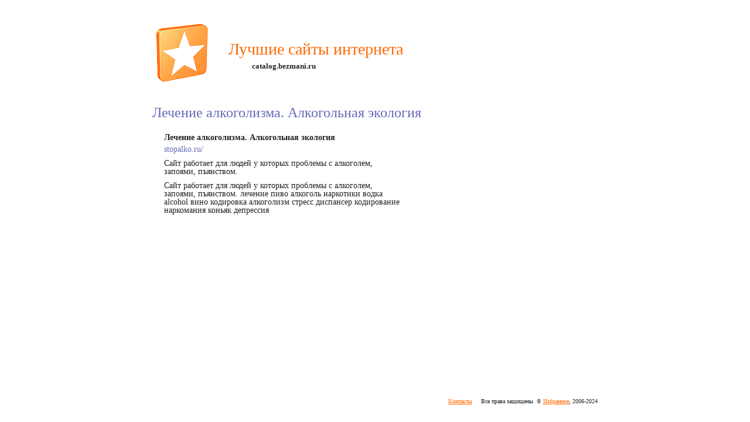

--- FILE ---
content_type: text/html; charset=windows-1251
request_url: http://catalog.bezmani.ru/link-86443.htm
body_size: 1048
content:
<html><head><title>Сайт Лечение алкоголизма. Алкогольная экология</title><meta http-equiv=content-type content="text/html; charset=windows-1251"><link rel="stylesheet" href="http://catalog.bezmani.ru/style.css" type="text/css"><link rel="shortcut icon" href="http://catalog.bezmani.ru/favicon.ico" type="image/x-icon"><meta name="description" content="Сайт stopalko.ru/ - Лечение алкоголизма. Алкогольная экология. Сайт работает для людей у которых проблемы с алкоголем, запоями, пъянством."><meta name="viewport" content="width=device-width, initial-scale=1"></head><body><div class="wrapper"><div class="wrapper2"><div class="header"><a href="http://catalog.bezmani.ru/"><img src="http://catalog.bezmani.ru/img/favourites.png" width="100" height="100" alt="Сборник лучших сайтов интернета"><div class="name">Лучшие сайты интернета</div></a><span>catalog.bezmani.ru</span></div><div class="body"><h1>Лечение алкоголизма. Алкогольная экология</h1><div class="left"></div><div class="right"><div class='sitename'>Лечение алкоголизма. Алкогольная экология</div><div class='url'>stopalko.ru/</div><div class='short'>Сайт работает для людей у которых проблемы с алкоголем, запоями, пъянством.</div><div class='full'>Сайт работает для людей у которых проблемы с алкоголем, запоями, пъянством. лечение пиво алкоголь наркотики водка alcohol вино кодировка алкоголизм стресс диспансер кодирование наркомания коньяк депрессия</div><p><div class="reklama-links"></div></p></div></div><div class="rasporka"></div></div><div class="footer"><div class="stat"><script type="text/javascript"><!--document.write("<a href='//www.liveinternet.ru/click' "+"target=_blank rel=nofollow><img src='//counter.yadro.ru/hit?t26.7;r"+escape(document.referrer)+((typeof(screen)=="undefined")?"":";s"+screen.width+"*"+screen.height+"*"+(screen.colorDepth?screen.colorDepth:screen.pixelDepth))+";u"+escape(document.URL)+";"+Math.random()+"' alt='' title='Число посетителей за"+" сегодня' "+"border='0' width='88' height='15'><\/a>")//--></script></div><div class="copy"><a href="http://catalog.bezmani.ru/contact/">Контакты</a>     Все права защищены. © <a href="http://catalog.bezmani.ru/">Избранное</a>, 2006-2024</div></div></div></body></html>

--- FILE ---
content_type: text/css
request_url: http://catalog.bezmani.ru/style.css
body_size: 913
content:
html, body, div, h1, h2, h3, h4, h5, h6, p, img, form {margin:0;padding:0;border:0;color:#222;background:#fff;font-family:Verdana,Tahoma;font-size:14px;}
html, body {width:100%;height:100%;text-align:center;}
html {font: 81.25% arial, helvetica, sans-serif;background:#fff;line-height:1;direction:ltr;}
a {color:#FF6700;text-decoration:underline;}
a:active {color:#FF9034;}
a:hover {color:#FF9034;text-decoration:underline;}
h1 {margin: 0 0 1em;color:#666CB9;font-size:24px;font-weight:normal;line-height:24px;}
h2 {margin: 1.5em 0 0.5em;color:#666CB9;font-size:20px;font-weight:normal;line-height:20px;}
h2 a  {color:#666CB9;text-decoration:none;}
h2 a:hover  {color:#FF9034;}
h4{margin: 1.5em 0 0.5em;}
p {margin: 0 0 1em;line-height:normal;}
li {margin: 0 0 1em;line-height:normal;}
.wrapper{width:800px;margin:0 auto;text-align:left;clear:none;}
.wrapper2{width:800px;min-height:100%;clear:none;}
.header{width:760px;height:120px;padding-top:40px;}
.header img{padding-left:20px;}
.header span{display:block;margin:-14px 0 0 190px;font-weight:bold;font-size:13px;}
.name{width:400px;height:50px;margin:-70px 0 0 150px;font-size:28px;color:#FF6700;}
.header a{text-decoration:none;}
.body{padding:20px 20px;clear:both;}
.sitename{}
.url{margin-top:-10px;color:#666CB9;}
.short{}
.full{}
.pading{}
.left{float:left;width:336px;}
.right{float:left;width:404px;padding-left:20px;}
.right .sitename{font-weight:bold;}
.right .url{margin-top:6px;}
.right .short{margin-top:10px;}
.right .full{margin-top:10px;}
.rasporka{height:40px;clear:both;}
.footer{width:800px;height:40px;clear:both;margin-top:-40px;}
.stat{float:left;padding-left:20px;}
.copy{float:right;padding-right:20px;text-align:right;font-size:10px;white-space:pre;}
.reklama-top{}
.reklama-bottom{}
.reklama-links{}
.menu{clear:both;text-align:right;font-size:12px;margin-bottom:20px;}
.podrazdel{margin-left:20px;}

@media (max-width:800px) {
.wrapper{width:500px;}
.wrapper2{width:500px;}
.header{width:400px;}
.right{padding:20px 0 20px 0;}
.footer{width:500px;}
.name{width:300px;font-size:18px;}
.copy{float:left;white-space:normal;clear:both;padding:20px;}
.header span{margin:-14px 0 0 150px;}

}

@media (max-width:520px) {
.wrapper{width:380px;}
.wrapper2{width:380px;}
.header{width:320px;}
.right{width:320px;padding:20px 0 20px 0;}
.footer{width:380px;}
.name{width:200px;font-size:16px;}

}

@media (max-width:400px) {
.wrapper{width:100%;}
.wrapper2{width:100%;}
.name{margin:0 0 0 20px;font-size:16px;font-weight:bold;}
.header img{display:none;}
.header span{display:block;margin:0 0 0 20px;}
.header{width:100%;height:80px;}
.right{width:100%;}
.footer{width:100%;}
.name{}
.copy{width:80%;line-height:20px;text-align:left;}
p.podrazdel{margin-left:0;}
.podrazdel a{padding:10px 10px 0 0;font-size:1.1em;line-height:2em;}
}
